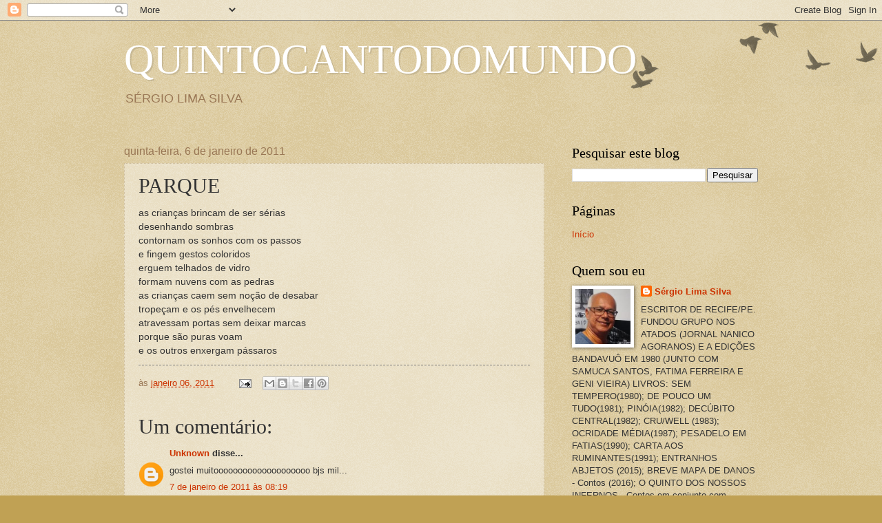

--- FILE ---
content_type: text/html; charset=UTF-8
request_url: http://www.quintocantodomundo.com/b/stats?style=BLACK_TRANSPARENT&timeRange=ALL_TIME&token=APq4FmCsgWPzxqI8Mp46AghsPnQWmcFqzwzaCTpPucuN8Ji6F5jeGvUAFJJcK_8IUbsJ1bAjWDN2GofRPJ8OwT5UVVXl2mSdQg
body_size: 237
content:
{"total":370706,"sparklineOptions":{"backgroundColor":{"fillOpacity":0.1,"fill":"#000000"},"series":[{"areaOpacity":0.3,"color":"#202020"}]},"sparklineData":[[0,5],[1,4],[2,2],[3,2],[4,3],[5,2],[6,1],[7,1],[8,3],[9,2],[10,4],[11,2],[12,3],[13,2],[14,1],[15,2],[16,4],[17,3],[18,2],[19,3],[20,2],[21,2],[22,3],[23,2],[24,2],[25,100],[26,2],[27,2],[28,2],[29,1]],"nextTickMs":360000}